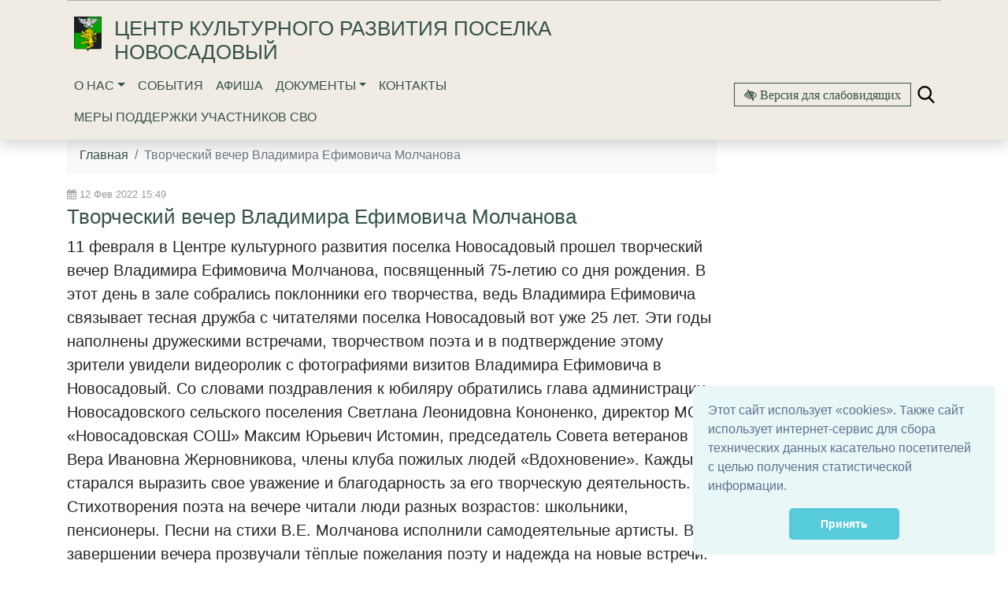

--- FILE ---
content_type: text/html; charset=utf-8
request_url: https://novosad.ckrbelrn.ru/publications/tvorcheskij-vecher-vladimira-efimovicha-molchanova/
body_size: 8753
content:


<!DOCTYPE html>
<html lang="ru">
    <head>
        
            
                <meta charset="utf-8" />
                <meta http-equiv="X-UA-Compatible" content="IE=edge">
                <meta name="keywords" content="" />
                <meta name="description" content="" />
                <meta name="viewport" content="width=device-width, initial-scale=1.0, shrink-to-fit=no" />
            
            <title>Творческий вечер Владимира Ефимовича Молчанова | Центр культурного развития поселка Новосадовый</title>
            <meta name="yandex-verification" content="0635567149c24e29" />

<script async src="https://culturaltracking.ru/static/js/spxl.js?pixelId=7772" data-pixel-id="7772"></script>

<meta name="proculture-verification" content="cfb6a5638ae66e4f87c28c891322ec44" />
            
        
    
            
            <link rel="icon" href="/media/site_platform_media/2018/12/19/favicon.ico" type="image/x-icon">
            
            
        <!-- TODO: min -->
        <link type="text/css" href="/static/site_platform/lib/wcag/wcag-panel.css" rel="stylesheet">
        <!-- TODO: add from template_name -->
        <link type="text/css" href="/static/site_platform/template_dk_b4/css/bootstrap.css" rel="stylesheet">
        <link type="text/css" href="/static/site_platform/css/style.css" rel="stylesheet">
        <link type="text/css" href="/static/site_platform/css/hover-min.css" rel="stylesheet">
        <link type="text/css" href="/static/site_platform/lib/wcag/wcag.css" rel="stylesheet">
        <!-- fonts -->
        <link href="/static/vendor/icon-line-pro/style.css" rel="stylesheet">
        <link href="/static/vendor/icon-awesome/css/font-awesome.min.css" rel="stylesheet">
        <link type="text/css" href="/static/site_platform/fonts/ruble-webfont/stylesheet.css" rel="stylesheet">
        <link rel="stylesheet" type="text/css" href="/static/site_platform/lib/dateTimePickerNew/jquery.datetimepicker.min.css">
        <link rel="stylesheet" type="text/css" href="/static/site_platform/lib/dateTimePickerNew/jquery.datetimepicker.custom.css">

    
            
        <!-- TODO: del from base -->
        <script>window.jQuery || document.write('<script src="/static/site_platform/lib/jquery/jquery-3.1.1.min.js"><\/script>')</script>
        <!-- Underscore -->
        <script type="text/javascript" src="/static/site_platform/lib/underscore/1.8.3/underscore.js"></script>
        <!-- Backbone -->
        <script type="text/javascript" src="/static/site_platform/lib/backbone/1.3.3/backbone.js"></script>
        <!-- header -->
        <script type="text/javascript" src="/static/site_platform/js/hs.header.js"></script>
        <!-- vue -->
        <script type="text/javascript" src="/static/site_platform/lib/vue/vue.js"></script>

        <script type="text/javascript" src="/static/site_platform/lib/dateTimePickerNew/jquery.datetimepicker.full.js"></script>
        <script type="text/javascript" src="/static/site_platform/js/extra.js"></script>
    
            
        <link type="text/css" href="/static/site_platform/css/extra.css" rel="stylesheet">
    
        
        <!-- TODO: canonical -->
        
    </head>
    <body id="default-body-id" class="">
    
    
        

<section class="header fixed-top menu-shadow u-header u-header--sticky-top u-header--toggle-section u-header--change-appearance" data-header-fix-moment="100" id="main-header">
<div class="container">
    <section class="accessability">
        <div class="collapse" id="wcag-collapse"></div>
        <div class="wcag-panel" id="wcag-panel"></div>
         
    </section>
    
<script type="text/javascript">
    $(function(){
        $("#search-button").click(function(){
            $query_box = $("#search_form").find('input[name=q]')
            query = $query_box.val()
            if(query.length < 3) {
                $query_box.focus();
                return false
            } else {
                $("#search_form").submit();
                return false;
            }
        });
    });

    var Autocomplete = function(options) {
      this.form_selector = options.form_selector
      this.url = options.url || '/search/autocomplete/'
      this.delay = parseInt(options.delay || 300)
      this.minimum_length = parseInt(options.minimum_length || 3)
      this.form_elem = null
      this.query_box = null
    }

    Autocomplete.prototype.setup = function() {
      var self = this
      this.form_elem = $(this.form_selector)
      this.query_box = this.form_elem.find('input[name=q]')
      $erase_btn = $('.erase')
      this.query_box.on('keyup', function() {
        var query = self.query_box.val()
        if(query.length > 0) {
            $erase_btn.removeClass('hide')
        } else {
            $erase_btn.addClass('hide')
        }
        if(query.length < self.minimum_length) {
            $('.ac-results').remove()
            return false
        }
        self.fetch(query)
      })
      this.query_box.on('focus', function() {
        $('.ac-results').removeClass('hide')
      })
      this.form_elem.on('click', '.erase', function(ev) {
        self.query_box.val('')
        $('.ac-results').remove()
        $erase_btn.addClass('hide')
        $('input[name=q]').focus();
        return false
      })
    }

    Autocomplete.prototype.fetch = function(query) {
      var self = this
      $.ajax({
        url: this.url
      , data: {
          'q': query
        }
      , success: function(data) {
          self.show_results(data)
        }
      })
    }

    Autocomplete.prototype.show_results = function(data) {
      $('.ac-results').remove()
      var results = data.results || []
      var results_wrapper = $('<div class="ac-results"></div>')
      var base_elem = $('<div class="result-wrapper"><a href="#" class="ac-result"></a></div>')
      if(results.length > 0) {
        for(var res_offset in results) {
          var elem = base_elem.clone()
          ,   ac_result = elem.find('.ac-result')
          ac_result.text(results[res_offset]['title'])
          ac_result.attr('href', '//novosad.ckrbelrn.ru' + results[res_offset]['url'])
          results_wrapper.append(elem)
        }
      }
      else {
        var elem = base_elem.clone()
        elem.text('Поиск не дал результатов')
        results_wrapper.append(elem)
      }
      this.query_box.after(results_wrapper)
    }

    $(document).ready(function() {
      window.autocomplete = new Autocomplete({
        form_selector: '.form-search'
      })
      window.autocomplete.setup()
    })
</script>

<div class="container">
                <div class="search-full text-right style-hide">
                    <a href="#" class="pull-right search-close togglet-searchform-button">
                        <i class=" fa fa-times-circle"></i>
                    </a>
                    <div class="searchInputBox">
                        <form itemprop="potentialAction" itemscope="" itemtype="//schema.org/SearchAction" id="search_form" class="form-search" method="get" action="/search">
                            <meta itemprop="target" content="">
                            <div class="inner-search">
                                <input autocomplete="off" type="search" name="q" placeholder="Поиск" class="search-input">
                                <a id="search-button" title="Поиск" class="btn-nobg search-btn">
                                    <i class="fa fa-search"></i>
                                </a>
                            </div>
                        </form>
                    </div>
                </div>
                <script>
                    $(document).ready(function () {
                        $('.togglet-searchform-button').on('click', function () {
                            $('.search-full').toggleClass('style-hide');
                            return false;
                        });

                    });
                </script>
</div>
<div class="ac-results" style="display: none"></div>

<script>
$(function() {
    "use strict";
    $('.message-helper a').click(function(e){
        $('input[name="q"]', $(this).closest('form')).val($(e.currentTarget).text())
        return false
    })
});
</script>

    <div class="header-info">
        <div class="header-menu">
            <!-- Title row -->
            <div class="row pt-3 u-header__section u-header__section--hidden u-header__section--dark g-bg-black g-transition-0_3 g-py-10">
                
                <div class="col-sm-12 col-lg-9 logo d-flex justify-content-center justify-content-lg-start pt-1 pl-4">
                    <a href="/" title="Главная"><img class="hvr-bounce-out  hidden-md-down" src="/media/site_platform_media/2018/12/19/logogerb.png" alt="Центр культурного развития поселка Новосадовый"></a>
                    
                    <div class="brand pl-3">
                        <h1><a href="/" title="Центр культурного развития поселка Новосадовый">Центр культурного развития поселка Новосадовый</a></h1>
                        
                    </div>
                </div>
                <div class="logo col-lg-3 d-flex justify-content-lg-center hidden-md-down justify-content-center">
                    
                </div>
            </div>
            <!-- Navigation row -->
            <div class="row u-header__section u-header__section--light g-bg-white-opacity-0_8 g-py-10 mt-3 mt-md-0" data-header-fix-moment-exclude="g-bg-white-opacity-0_8 g-py-10" data-header-fix-moment-classes=" g-py-0">
                <!-- Nav -->
                <div class="col-3 col-sm-3 col-md-12 col-lg-8 pl-4 pl-md-3 d-flex justify-content-start justify-content-md-center justify-content-lg-start">
                            

<nav class="mainmenu navbar navbar-expand-md navbar-light">
    <button class="navbar-toggler" type="button" data-toggle="collapse" data-target="#navbarNav" aria-controls="navbarNav" aria-expanded="false" aria-label="Toggle navigation">
        <span class="navbar-toggler-icon"></span>
    </button>
    <div class="collapse navbar-collapse" id="navbarNav">
        <ul class="navbar-nav">
            
            
                
                    <li class="nav-item dropdown ">
                        <a href="/o-nas/" class="nav-link dropdown-toggle" data-toggle="dropdown">О нас</a>
                        <ul class="dropdown-menu">
            
                
                    <li class="nav-item">
                        <a href="/o-nas/nasha-komanda/" class="dropdown-item ">Наша команда</a>
                    </li>
                
            
            
            
                
                    <li class="nav-item">
                        <a href="/o-nas/uslugi/" class="dropdown-item ">Услуги</a>
                    </li>
                
            
            
            
                
                    <li class="nav-item">
                        <a href="/o-nas/kollektivy2/" class="dropdown-item ">Коллективы</a>
                    </li>
                
            
            
            
                
                    <li class="nav-item">
                        <a href="/o-nas/kluby-po-interesam/" class="dropdown-item ">Клубы по интересам</a>
                    </li>
                
            
            </ul>
                    </li>
                
            
            
            
                
                    <li class="nav-item ">
                        <a href="/presscentr/" class="nav-link">События</a>
                    </li>
                
            
            
            
                
                    <li class="nav-item ">
                        <a href="/afisha/" class="nav-link">Афиша</a>
                    </li>
                
            
            
            
                
                    <li class="nav-item dropdown ">
                        <a href="/vse-dokumenty/" class="nav-link dropdown-toggle" data-toggle="dropdown">Документы</a>
                        <ul class="dropdown-menu">
            
                
                    <li class="nav-item">
                        <a href="/vse-dokumenty/vse-dokumenty/" class="dropdown-item ">Все документы</a>
                    </li>
                
            
            
            
                
                    <li class="nav-item">
                        <a href="/normativno-pravovye-dokumenty/" class="dropdown-item ">Нормативно-правовые документы</a>
                    </li>
                
            
            
            
                
                    <li class="nav-item">
                        <a href="/informacionnye-materialy/" class="dropdown-item ">Информационные материалы</a>
                    </li>
                
            
            
            
                
                    <li class="nav-item">
                        <a href="/vse-dokumenty/uchreditelnye-dokumenty/" class="dropdown-item ">Учредительные документы</a>
                    </li>
                
            
            
            
                
                    <li class="nav-item">
                        <a href="/vse-dokumenty/plany-otchety/" class="dropdown-item ">Планы, отчеты</a>
                    </li>
                
            
            
            
                
                    <li class="nav-item">
                        <a href="/vse-dokumenty/polozheniya/" class="dropdown-item ">Положения</a>
                    </li>
                
            
            </ul>
                    </li>
                
            
            
            
                
                    <li class="nav-item ">
                        <a href="/kontakty/" class="nav-link">Контакты</a>
                    </li>
                
            
            
            
                
                    <li class="nav-item ">
                        <a href="/mery-podderzhki-uchastnikov-svo/" class="nav-link">Меры поддержки участников СВО</a>
                    </li>
                
            
            
        </ul>
    </div>
</nav>

                </div>

                <!-- WCAG -->
                <div class="col-9 col-sm-9 col-md-12 col-lg-4 py-3 d-flex justify-content-center justify-content-lg-end">
                    <div id="js-wcag-button"  class="pull-left">
                        <button title="Версия для слабовидящих" id="wcag-collapse-button" data-toggle="collapse" href="#wcag-collapse" aria-expanded="false" class="btn btn-outline-primary my-xs-0 spec-icons fa fa-low-vision">
                        Версия для слабовидящих
                    </button>
                    </div>
                     <div class="spec-icons mx-2 my-2 py-1">
                         <a href="#" class="togglet-searchform-button"><i class="ico-search"></i></a>
                    </div>
                </div>


            </div>
        </div>
    </div>
</div>
</section>
    

    
<div class="container page">
    <div class="row">
        <div class="col-md-8 col-lg-9 news-description">
            
            <header class="title-header">
                <nav class="breadcrumb">
                
    <a class="breadcrumb-item" href="/">Главная</a>




                    <span class="breadcrumb-item active">Творческий вечер Владимира Ефимовича Молчанова</span>
                </nav>
                <div class="news-date my-1">
                <i class="fa fa-calendar" aria-hidden="true"></i>&nbsp;12 Фев 2022 15:49
                </div>
                <h1>Творческий вечер Владимира Ефимовича Молчанова</h1>
                

            </header>
            

            <section>
                
                <div class="row">
                    <div class="col">
                        
                        <p class="lead">11 февраля в Центре культурного развития поселка Новосадовый прошел творческий вечер Владимира Ефимовича Молчанова, посвященный 75-летию со дня рождения. В этот день в зале собрались поклонники его творчества, ведь Владимира Ефимовича связывает тесная дружба с читателями поселка Новосадовый вот уже 25 лет. Эти годы наполнены дружескими встречами, творчеством поэта и в подтверждение этому зрители увидели видеоролик с фотографиями визитов Владимира Ефимовича в Новосадовый. Со словами поздравления к юбиляру обратились глава администрации Новосадовского сельского поселения Светлана Леонидовна Кононенко, директор МОУ «Новосадовская СОШ» Максим Юрьевич Истомин, председатель Совета ветеранов Вера Ивановна Жерновникова, члены клуба пожилых людей «Вдохновение». Каждый старался выразить свое уважение и благодарность за его творческую деятельность. Стихотворения поэта на вечере читали люди разных возрастов: школьники, пенсионеры. Песни на стихи В.Е. Молчанова исполнили самодеятельные артисты.
В завершении вечера прозвучали тёплые пожелания поэту и надежда на новые встречи.</p>
                        
                        
                        <div class="feature-image">
                        <img class="img-fluid" src="/media/cache/9b/4f/9b4f73c78fb58264289569e24e3aced2.jpg">
                        </div>
                    </div>
                </div>
                
                
                
<div class="row py-1">
    <div class="col">
        <a href="https://vk.com/wall-159039563_3585" title="ВКонтакте">ВКонтакте</a>
    </div>
</div>
                
            </section>
        </div>
        <div id="side" class="col-md-4 col-lg-3 more-news side_wraper">
            <div class="well more-by-tags-publications">
                



            </div>
        </div>
    </div>
    <div class="row">
        <div class="col-md-8 col-lg-9">
        
            <div class="text-right author py-3">
                <br><small class="date text-muted">Дата последнего изменения: 12 Фев 2022 15:53</small>
            </div>
        
        </div>
    </div>
</div>

    


    <a href="#top" class="up-button" title="Вверх"><i class="icon-chevron-up"></i></a>
    
        
<footer id="footer" class="footer">
            
               <div class="top-footer">
                   <div class="container">
                       <div class="row pt-1">
                           
                           <div class="col-6 col-lg">
                                <div class="item">
                                     <a class="text-muted" href="/o-nas/" title="О нас"><h4>О нас</h4></a>
                                     <ul class="text-muted">
    
        <li>
            <a class="text-muted" href="/o-nas/nasha-komanda/" title="Наша команда">Наша команда</a>
        </li>
    
        <li>
            <a class="text-muted" href="/o-nas/uslugi/" title="Услуги">Услуги</a>
        </li>
    
        <li>
            <a class="text-muted" href="/o-nas/kollektivy2/" title="Коллективы">Коллективы</a>
        </li>
    
        <li>
            <a class="text-muted" href="/o-nas/kluby-po-interesam/" title="Клубы по интересам">Клубы по интересам</a>
        </li>
    
</ul>
                                </div>
                           </div>
                           
                           <div class="col-6 col-lg">
                                <div class="item">
                                     <a class="text-muted" href="/o-nas/nasha-komanda/" title="Наша команда"><h4>Наша команда</h4></a>
                                     <ul class="text-muted">
<!-- No menu items returned -->
</ul>
                                </div>
                           </div>
                           
                           <div class="col-6 col-lg">
                                <div class="item">
                                     <a class="text-muted" href="/presscentr/" title="События"><h4>События</h4></a>
                                     <ul class="text-muted">
<!-- No menu items returned -->
</ul>
                                </div>
                           </div>
                           
                           <div class="col-6 col-lg">
                                <div class="item">
                                     <a class="text-muted" href="/vse-dokumenty/" title="Документы"><h4>Документы</h4></a>
                                     <ul class="text-muted">
    
        <li>
            <a class="text-muted" href="/vse-dokumenty/vse-dokumenty/" title="Все документы">Все документы</a>
        </li>
    
        <li>
            <a class="text-muted" href="/normativno-pravovye-dokumenty/" title="Нормативно-правовые документы">Нормативно-правовые документы</a>
        </li>
    
        <li>
            <a class="text-muted" href="/informacionnye-materialy/" title="Информационные материалы">Информационные материалы</a>
        </li>
    
        <li>
            <a class="text-muted" href="/vse-dokumenty/uchreditelnye-dokumenty/" title="Учредительные документы">Учредительные документы</a>
        </li>
    
        <li>
            <a class="text-muted" href="/vse-dokumenty/plany-otchety/" title="Планы, отчеты">Планы, отчеты</a>
        </li>
    
        <li>
            <a class="text-muted" href="/vse-dokumenty/polozheniya/" title="Положения">Положения</a>
        </li>
    
</ul>
                                </div>
                           </div>
                           
                           <div class="col-6 col-lg">
                                <div class="item">
                                     <a class="text-muted" href="/kontakty/" title="Контакты"><h4>Контакты</h4></a>
                                     <ul class="text-muted">
<!-- No menu items returned -->
</ul>
                                </div>
                           </div>
                           
                           <div class="col-6 col-lg">
                                <div class="item">
                                     <a class="text-muted" href="/poleznye-ssylki/" title="Полезные ссылки"><h4>Полезные ссылки</h4></a>
                                     <ul class="text-muted">
<!-- No menu items returned -->
</ul>
                                </div>
                           </div>
                           
                           <div class="col-6 col-lg item pt-5 mt-3">
                               <div class="social">
                                   <script type="text/javascript">(function() {
  if (window.pluso)if (typeof window.pluso.start == "function") return;
  if (window.ifpluso==undefined) { window.ifpluso = 1;
    var d = document, s = d.createElement('script'), g = 'getElementsByTagName';
    s.type = 'text/javascript'; s.charset='UTF-8'; s.async = true;
    s.src = ('https:' == window.location.protocol ? 'https' : 'http')  + '://share.pluso.ru/pluso-like.js';
    var h=d[g]('body')[0];
    h.appendChild(s);
  }})();</script>
<div class="pluso" data-background="transparent" data-options="medium,square,line,horizontal,nocounter,theme=05" data-services="facebook,vkontakte,twitter"></div>
                               </div>
                               <ul class="list-unstyled">
                                   
                                   <li class="phone text-muted">+7 (4722) 29-03-81</li>
                                   
                                   <li class="phone text-muted">novosad-dk@yandex.ru</li>
                                   
                               </ul>
                                <!-- Yandex.Metrika informer -->
<a href="https://metrika.yandex.ru/stat/?id=51914768&amp;from=informer"
target="_blank" rel="nofollow"><img src="https://informer.yandex.ru/informer/51914768/3_1_FFFFFFFF_EFEFEFFF_0_pageviews"
style="width:88px; height:31px; border:0;" alt="Яндекс.Метрика" title="Яндекс.Метрика: данные за сегодня (просмотры, визиты и уникальные посетители)" class="ym-advanced-informer" data-cid="51914768" data-lang="ru" /></a>
<!-- /Yandex.Metrika informer -->

<!-- Yandex.Metrika counter -->
<script type="text/javascript" >
   (function(m,e,t,r,i,k,a){m[i]=m[i]||function(){(m[i].a=m[i].a||[]).push(arguments)};
   m[i].l=1*new Date();k=e.createElement(t),a=e.getElementsByTagName(t)[0],k.async=1,k.src=r,a.parentNode.insertBefore(k,a)})
   (window, document, "script", "https://mc.yandex.ru/metrika/tag.js", "ym");

   ym(51914768, "init", {
        id:51914768,
        clickmap:true,
        trackLinks:true,
        accurateTrackBounce:true,
        webvisor:true
   });
</script>
<noscript><div><img src="https://mc.yandex.ru/watch/51914768" style="position:absolute; left:-9999px;" alt="" /></div></noscript>
<!-- /Yandex.Metrika counter -->
<script type="text/javascript">
       (function(d, t, p) {
           var j = d.createElement(t); j.async = true; j.type = "text/javascript";
           j.src = ("https:" == p ? "https:" : "http:") + "//stat.sputnik.ru/cnt.js";
           var s = d.getElementsByTagName(t)[0]; s.parentNode.insertBefore(j, s);
       })(document, "script", document.location.protocol);
    </script>
<span id="sputnik-informer"></span>
<link rel="stylesheet" type="text/css" href="//cdnjs.cloudflare.com/ajax/libs/cookieconsent2/3.1.0/cookieconsent.min.css" />
<script src="//cdnjs.cloudflare.com/ajax/libs/cookieconsent2/3.1.0/cookieconsent.min.js"></script>
<script>
window.addEventListener("load", function(){
window.cookieconsent.initialise({
  "palette": {
    "popup": {
      "background": "#eaf7f7",
      "text": "#5c7291"
    },
    "button": {
      "background": "#56cbdb",
      "text": "#ffffff"
    }
  },
  "showLink": false,
  "theme": "classic",
  "position": "bottom-right",
  "content": {
    "message": "Этот сайт использует «cookies». Также сайт использует интернет-сервис для сбора технических данных касательно посетителей с целью получения статистической информации. ",
    "dismiss": "Принять"
  }})});
</script>

                                <ul class="list-unstyled" >
                                
                                   <li>
                                       <a href="/sitemap/" title="Карта сайта">Карта сайта </a>
                                   </li>
                               </ul>

                           </div>

                       </div>
                       <div class="row pt-1">
                           <div class="col">
                               <span class="d-block my-3 text-muted">
                                    <div class="copyright">
                                        <p><small>© 2018 308518, Белгородская область, поселок Новосадовый, улица Лейтенанта Павлова, 13-2026</small></p>
                                       Официальный сайт  ЦКР поселка Новосадовый
                                   </div>
                               </span>
                           </div>

                       </div>


                   </div>

               </div>

            
            
               <a class="up-button btn btn-lg shadow" href="#top" title="Вверх" style="opacity: 0; display: none;"><i class="fa fa-chevron-up"></i></a>
 </footer>
    

    
    <!-- Modal -->
        <!--
<div class="modal fade" id="internetpriemnaja" tabindex="-1" role="dialog" aria-labelledby="myModalLabel" aria-hidden="true">
    <div class="modal-dialog" role="document">
        <div class="modal-content">
            <div class="modal-header">
                <button type="button" class="close" data-dismiss="modal" aria-label="Close">
                    <span aria-hidden="true">&times;</span>
                </button>
                <h4 class="modal-title" id="myModalLabel">Свяжитесь с нами</h4>
            </div>
            <div class="modal-body">
                ...
            </div>
        </div>
    </div>
</div>
-->
    



    
        <!-- JavaScript -->
    


    
    
        
    
    
    

    
    <!-- TODO: min -->
    <script type="text/template" id="wcag-template">
    <% if (showplane=="yes") { %>
        <div class="wcag-panel__wrapper">
            <div class="wcag-panel__col">
                <div class="wcag-panel__switcher-label">Размер шрифта:</div>
                <div class="wcag-panel__switcher wcag-panel__switcher_responsive">
                    <button class="wcag-panel__switcher-btn <% if (fontsize=='small') { %>active<% } else { %>js-wcag-switcher<% } %>"
                            aria-label="Установить маленький размер шрифта"
                            data-action="fontsize"
                            data-key="small">
                        Маленький
                    </button>
                    <button class="wcag-panel__switcher-btn <% if (fontsize=='normal') { %>active<% } else { %>js-wcag-switcher<% } %>"
                            aria-label="Установить средний размер шрифта"
                            data-action="fontsize"
                            data-key="normal">
                        Средний
                    </button>
                    <button class="wcag-panel__switcher-btn <% if (fontsize=='large') { %>active<% } else { %>js-wcag-switcher<% } %>"
                            aria-label="Установить большой размер шрифта"
                            data-action="fontsize"
                            data-key="large">
                        Большой
                    </button>
                </div>

            </div>
            <div class="wcag-panel__col">
                <div class="wcag-panel__switcher-label">Кернинг:</div>
                <div class="wcag-panel__switcher wcag-panel__switcher_double">
                    <button class="wcag-panel__switcher-btn wcag-panel__switcher-btn_decrease <% if (krec=='normal') { %>wcag-panel__switcher-btn_active<% } else { %>js-wcag-switcher<% } %>"
                            aria-label="уменьшить расстояеие между буквами"
                            data-action="krec"
                            data-key="normal"></button>
                    <button class="wcag-panel__switcher-btn wcag-panel__switcher-btn_increase <% if (krec=='large') { %>wcag-panel__switcher-btn_active<% } else { %>js-wcag-switcher<% } %>"
                            aria-label="увеличить расстояеие между буквами"
                            data-action="krec"
                            data-key="large"></button>
                </div>
            </div>
            <div class="wcag-panel__col">
                <div class="wcag-panel__switcher-label">Изображения:</div>
                <div class="wcag-panel__switcher wcag-panel__switcher_img">
                    <button class="<% if (images=='yes') { %>active<% } else { %>js-wcag-switcher<% } %> wcag-panel__switcher-btn wcag-panel__switcher-btn_img"
                            data-action="images"
                            data-key="yes"
                            aria-label="показать изображения">
                        Вкл
                    </button>
                    <button class="<% if (images=='no') { %>active<% } else { %>js-wcag-switcher<% } %> wcag-panel__switcher-btn wcag-panel__switcher-btn_img"
                            data-action="images"
                            data-key="no"
                            aria-label="скрыть изображения">
                        Выкл
                    </button>
                </div>
            </div>
            <div class="wcag-panel__col">
                <div class="wcag-panel__switcher-label">Цвет:</div>
                <div class="js-wcag-panel-switcher wcag-panel__switcher wcag-panel__switcher_color">
                    <button class="<% if (color=='white') { %>active<% } else { %>js-wcag-switcher<% } %> wcag-panel__flag-button flag-button flag-button_white"
                            aria-label="Установить Белый фон с черным шрифтом"
                            data-action="color"
                            data-key="white">
                        Б
                    </button>
                    <button class="<% if (color=='black') { %>active<% } else { %>js-wcag-switcher<% } %> wcag-panel__flag-button flag-button flag-button_black"
                            aria-label="Установить Черный фон с белым шрифтом"
                            data-action="color"
                            data-key="black">
                        Ч
                    </button>
                    <button class="<% if (color=='blue') { %>active<% } else { %>js-wcag-switcher<% } %> wcag-panel__flag-button flag-button flag-button_blue"
                            aria-label="Установить Голубой фон с черным шрифтом"
                            data-action="color"
                            data-key="blue">
                        Г
                    </button>
                </div>
            </div>
        </div>
    <% } %>
</script>
<script type="text/template" id="wcag-button-template">
    <% if (showplane=="yes") { %>
    <button title="Обычная версия сайта" id="wcag-collapse-button" data-toggle="collapse" href="#wcag-collapse" aria-expanded="false" class="btn btn-outline-primary my-2 my-xs-0 spec-icons fa fa-low-vision">
        Обычная версия сайта
    </button>
    <% } else { %>
    <button title="Версия для слабовидящих" id="wcag-collapse-button" data-toggle="collapse" href="#wcag-collapse" aria-expanded="false" class="btn btn-outline-primary my-2 my-xs-0 spec-icons fa fa-low-vision">
        Версия для слабовидящих
    </button>
    <% } %>
</script>
    <script type="text/javascript" src="/static/site_platform/lib/wcag/wcag.js"></script>
    <script type="text/javascript" src="/static/site_platform/lib/tether/js/tether.min.js"></script>
    <script type="text/javascript" src="/static/site_platform/js/popper.min.js"></script>
    <!-- <script src="https://getbootstrap.com/docs/4.1/dist/js/bootstrap.min.js" integrity="sha384-ChfqqxuZUCnJSK3+MXmPNIyE6ZbWh2IMqE241rYiqJxyMiZ6OW/JmZQ5stwEULTy" crossorigin="anonymous"></script>-->
    <script type="text/javascript" src="/static/site_platform/template_dk_b4/bootstrap.4.1.3.js"></script>
    <script type="text/javascript" src="/static/site_platform/js/ie10-viewport-bug-workaround.js"></script>
    <script type="text/javascript" src="/static/site_platform/js/smartscroll.js"></script>

    <script type="text/javascript" src="/static/site_platform/lib/entities-app/anons-category-app-vue.js"></script>
    <script>

        $( document ).ready(function() {
             _.defer(function() {
                "use strict";

            var wpanel = new WCAGApp(),
                    $window = $(window),
                    $upBtn = $('.up-button')

            var invalidateUpBtn = function(){
                if ( $window.scrollTop() - 300 > 0 ) {
                    $upBtn.css({display: 'block'}).fadeTo( "slow", 1)
                } else {
                    $upBtn.fadeTo( "fast" , 0, function() {
                        $(this).css({display: 'none'})
                    })
                }
            }

            $("a[href='#top']").click(function() {
                $("html, body").animate({ scrollTop: 0 }, "slow")
                return false
            })

            $window.bind('smartscroll.upbtn', invalidateUpBtn)

            invalidateUpBtn()
                })

            $.HSHeader.init($('#main-header'));
        });
    </script>

<script type="text/javascript">

</script>

    </body>
</html>